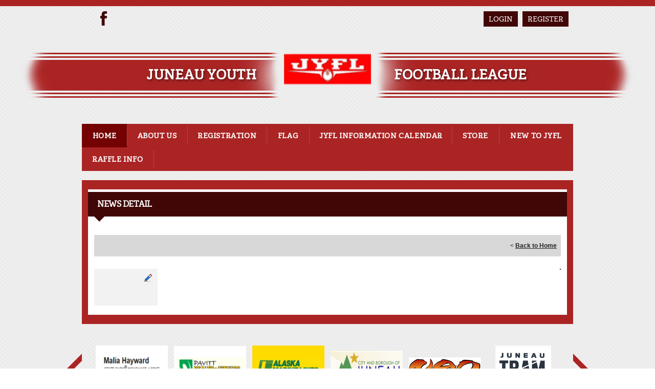

--- FILE ---
content_type: application/javascript
request_url: https://data.pendo.io/data/guide.js/d0fb86a4-67dd-4d7f-4b96-86358c9a1ce7?id=20&jzb=eJydkM1OwzAQhN_Fh56av03TupUqQCoSXAoSP9doY2-KwbWjxG6KUN-9Nohy5zb5VjOZ8Rc7qEE5299LtmL14-1281A_18ulmJeyrRIhG5nMChIJJ1okVVVK0Ta8yYHYlKEQ1hsXvcZrPWW-1yHmzbluWGXZOI7puzeEvrXWNah1Kuw-21CLXrsUh-545bBRcg3FcsEBJvuoYVYB5xND4_BBn4HcbYvvryDLCmDBJ8LpdSSSHCodmlgtX_-G_JTZh6NEh2x1WRml-s9SjWbncUfBSqZ-ebru7KCO7HR5g9_k-OtAO-zJuJvLLaBQJdoBsrzIIId5iD1QPyhrIk7LnKdF3fVWJsqy0-kMLGaFCA&v=2.308.1_prod-io&ct=1769073757279
body_size: 128
content:
pendo.guidesPayload({"guides":[],"normalizedUrl":"http://www.juneaufootball.com/Default.aspx?ctl=newsdetail\u0026mid=2245288\u0026newsid=352278\u0026newskeyid=HN1\u0026tabid=2197822","lastGuideStepSeen":{"isMultiStep":false,"state":""},"guideWidget":{"enabled":false,"hidePoweredBy":false},"guideCssUrl":"","throttling":{"count":1,"enabled":true,"interval":1,"unit":"Day"},"autoOrdering":[],"globalJsUrl":"","segmentFlags":[],"designerEnabled":false,"features":null,"id":"20","preventCodeInjection":false});